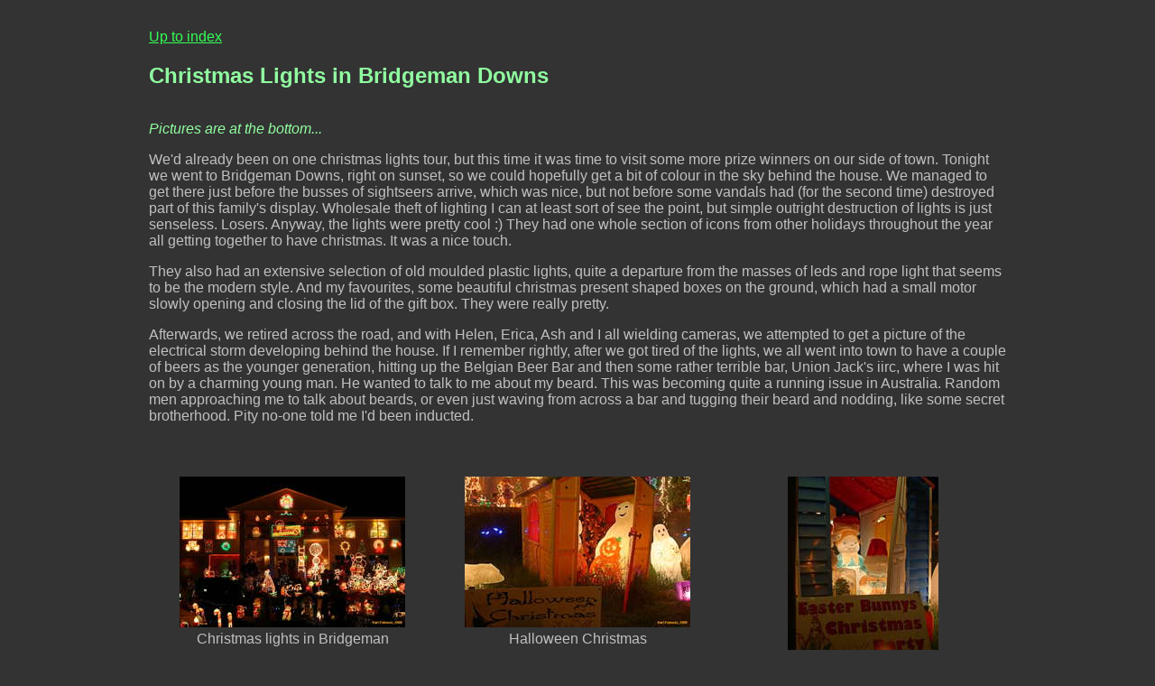

--- FILE ---
content_type: text/html; charset=utf-8
request_url: https://tweak.au/pics2/2008/December/xmasbridgemandowns/
body_size: 3513
content:
<!DOCTYPE html PUBLIC "-//W3C//DTD HTML 4.01//EN" "http://www.w3.org/TR/html4/strict.dtd">
<html><head>
<link rel="StyleSheet" href="/tweak.css" type="text/css">
<title>Christmas Lights in Bridgeman Downs</title>
</head>
<body><div class="main"><p><a href="/pics2/">Up to index</a>
<h2>Christmas Lights in Bridgeman Downs</h2><hr>
<p><em>Pictures are at the bottom...</em></p><div class="story"><p>We'd already been on one christmas lights tour, but this time it was time to visit some more prize winners on our side of town.  Tonight we went to Bridgeman Downs, right on
sunset, so we could hopefully get a bit of colour in the sky behind the house.  We managed to get there just before the busses of sightseers arrive, which was nice, but not before
some vandals had (for the second time) destroyed part of this family's display.  Wholesale theft of lighting I can at least sort of see the point, but simple outright destruction
of lights is just senseless.  Losers.  Anyway, the lights were pretty cool :)  They had one whole section of icons from other holidays throughout the year all getting together to
have christmas.  It was a nice touch.
<p>They also had an extensive selection of old moulded plastic lights, quite a departure from the masses of leds and rope light that seems to be the modern style.  And my
favourites, some beautiful christmas present shaped boxes on the ground, which had a small motor slowly opening and closing the lid of the gift box.  They were really pretty.
<p>Afterwards, we retired across the road, and with Helen, Erica, Ash and I all wielding cameras, we attempted to get a picture of the electrical storm developing behind the
house. If I remember rightly, after we got tired of the lights, we all went into town to have a couple of beers as the younger generation, hitting up the Belgian Beer Bar and then
some rather terrible bar, Union Jack's iirc, where I was hit on by a charming young man.  He wanted to talk to me about my beard.  This was becoming quite a running issue in
Australia.  Random men approaching me to talk about beards, or even just waving from across a bar and tugging their beard and nodding, like some secret brotherhood.  Pity no-one
told me I'd been inducted.
</div><hr>
<table class="ma_gallery_table">
<tr>
<td><a href="pichtml/web_2008_12_18-09_22_48--crw_6370_jfr.html"><img src="thumbs/TN_web_2008_12_18-09_22_48--crw_6370_jfr.jpg" alt="Christmas lights in Bridgeman Downs"></a><p class="imagecaption">Christmas lights in Bridgeman Downs</p>
<td><a href="pichtml/web_2008_12_18-09_30_48--crw_6380_jfr_stack.html"><img src="thumbs/TN_web_2008_12_18-09_30_48--crw_6380_jfr_stack.jpg" alt="Halloween Christmas"></a><p class="imagecaption">Halloween Christmas</p>
<td><a href="pichtml/web_2008_12_18-09_32_28--crw_6381_jfr_stack.html"><img src="thumbs/TN_web_2008_12_18-09_32_28--crw_6381_jfr_stack.jpg" alt="Easter Bunny Christmas"></a><p class="imagecaption">Easter Bunny Christmas</p>


</tr>
<tr>
<td><a href="pichtml/web_2008_12_18-09_34_14--crw_6383_jfr.html"><img src="thumbs/TN_web_2008_12_18-09_34_14--crw_6383_jfr.jpg" alt="Decorations"></a><p class="imagecaption">Decorations</p>
<td><a href="pichtml/web_2008_12_18-09_43_40--crw_6384_jfr.html"><img src="thumbs/TN_web_2008_12_18-09_43_40--crw_6384_jfr.jpg" alt="Lots of visitors"></a><p class="imagecaption">Lots of visitors</p>
<td><a href="pichtml/web_2008_12_18-09_48_20--crw_6388_jfr.html"><img src="thumbs/TN_web_2008_12_18-09_48_20--crw_6388_jfr.jpg" alt="Lightning behind the house"></a><p class="imagecaption">Lightning behind the house</p>


</tr>
<tr></table>
</div></body></html>

--- FILE ---
content_type: text/css; charset=utf-8
request_url: https://tweak.au/colour-beeroclock.css
body_size: 548
content:
/* 
 * Colour specific details for beeroclock.net's colour scheme, this is imported
 * into the common tweak.css file used by both sites.
 */

body {
    /* lame IE doesn't recognise grey, firefox recognises both */
    /* background-color : darkslategray; */
    background-color : #2f4f4f;  /* darkslategrey/SVG */
    color : #ddd;
}

h1, h2, h3, h4, em, b {
    /* color: darkorange; */
    color: #FF8C00; /* darkorange/SVG */
}

.newgallery {
    /* color: darkorange; */
    color: #FF8C00; /* darkorange/SVG */
}


:link {
        /* color: lightskyblue; */
        color: #87CEFA;  /* lightskyblue/SVG */
}

:visited {
	/* color: mediumslateblue; */
        color: #7B68EE;	 /* mediumslateblue/SVG */
}


--- FILE ---
content_type: text/css; charset=utf-8
request_url: https://tweak.au/colour-tweak.css
body_size: 147
content:
body {
    background-color: #333333;
    color: silver;
}

.newgallery {
	color: lime;
	font-weight: bold;
}

a:link {
    color: #33ff55;
}

a:visited {
    color: #119022;
}

a:hover {
    background-color: #33e844;
    color: #230b0f;
}

h1,h2,h3,h4, em, b {
    color: #90ffa0;
}

hr {
    background-color: silver;
    color: silver;
}

